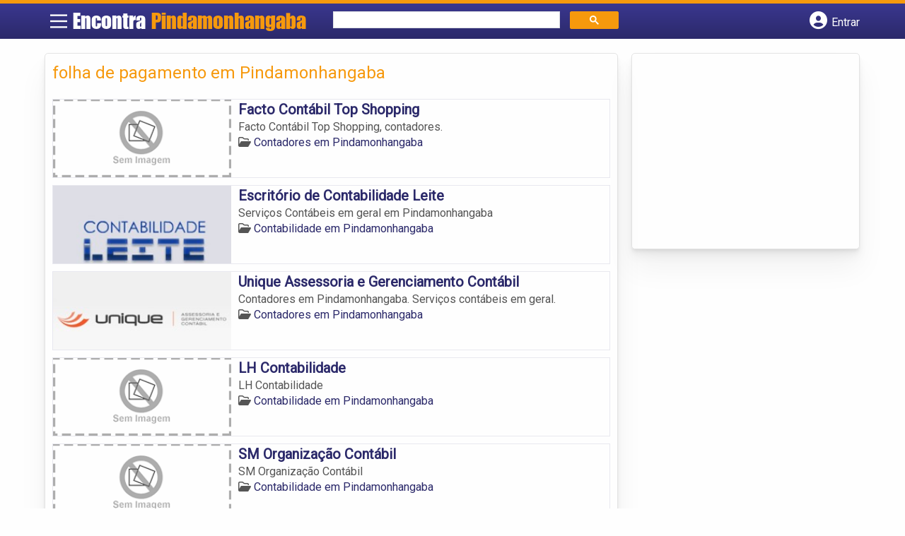

--- FILE ---
content_type: text/html; charset=UTF-8
request_url: https://www.encontrapindamonhangaba.com/tags/folha-de-pagamento-em-pindamonhangaba/
body_size: 10149
content:
<!DOCTYPE html>
<html class="no-js" lang="pt-BR">
<head itemscope itemtype="http://schema.org/WebSite">
	<meta charset="UTF-8">
	<!-- Always force latest IE rendering engine (even in intranet) & Chrome Frame -->
	<!--[if IE ]>
	<meta http-equiv="X-UA-Compatible" content="IE=edge,chrome=1">
	<![endif]-->
	<link rel="profile" href="https://gmpg.org/xfn/11" />
	        
        
        
                    <meta name="viewport" content="width=device-width, initial-scale=1">
            <meta name="theme-color" content="#3a378f" media="(prefers-color-scheme: light)">
            <meta name="theme-color" content="#124f5c" media="(prefers-color-scheme: dark)">
            <meta name="mobile-web-app-capable" content="yes">
            <meta name="apple-mobile-web-app-status-bar-style" content="black">
            <link rel="shortcut icon" type="image/png" href="https://www.encontrapindamonhangaba.com/favicon-sp.png" />
        
        
        <meta itemprop="name" content="EncontraPindamonhangaba.com" />
        <meta itemprop="url" content="https://www.encontrapindamonhangaba.com" />
        	<link rel="pingback" href="https://www.encontrapindamonhangaba.com/xmlrpc.php" />
			<script>
			var IMAGE_LOADING = 'https://www.encontrapindamonhangaba.com/wp-content/themes/guia/assets/images/lightbox-ico-loading.gif';
			var IMAGE_PREV   = 'https://www.encontrapindamonhangaba.com/wp-content/themes/guia/assets/images/lightbox-btn-prev.gif';
			var IMAGE_NEXT   = 'https://www.encontrapindamonhangaba.com/wp-content/themes/guia/assets/images/lightbox-btn-next.gif';
			var IMAGE_CLOSE  = 'https://www.encontrapindamonhangaba.com/wp-content/themes/guia/assets/images/lightbox-btn-close.gif';
			var IMAGE_BLANK  = 'https://www.encontrapindamonhangaba.com/wp-content/themes/guia/assets/images/lightbox-blank.gif';
		</script>
	<meta name='robots' content='index, follow, max-image-preview:large, max-snippet:-1, max-video-preview:-1' />
<script type="text/javascript">document.documentElement.className = document.documentElement.className.replace( /\bno-js\b/,'js' );</script>
	<!-- This site is optimized with the Yoast SEO plugin v26.5 - https://yoast.com/wordpress/plugins/seo/ -->
	<title>folha de pagamento em Pindamonhangaba - EncontraPindamonhangaba.com</title>
	<link rel="canonical" href="https://www.encontrapindamonhangaba.com/tags/folha-de-pagamento-em-pindamonhangaba/" />
	<meta property="og:locale" content="pt_BR" />
	<meta property="og:type" content="article" />
	<meta property="og:title" content="folha de pagamento em Pindamonhangaba - EncontraPindamonhangaba.com" />
	<meta property="og:url" content="https://www.encontrapindamonhangaba.com/tags/folha-de-pagamento-em-pindamonhangaba/" />
	<meta property="og:site_name" content="EncontraPindamonhangaba.com" />
	<meta name="twitter:card" content="summary_large_image" />
	<script type="application/ld+json" class="yoast-schema-graph">{"@context":"https://schema.org","@graph":[{"@type":"CollectionPage","@id":"https://www.encontrapindamonhangaba.com/tags/folha-de-pagamento-em-pindamonhangaba/","url":"https://www.encontrapindamonhangaba.com/tags/folha-de-pagamento-em-pindamonhangaba/","name":"folha de pagamento em Pindamonhangaba - EncontraPindamonhangaba.com","isPartOf":{"@id":"https://www.encontrapindamonhangaba.com/#website"},"inLanguage":"pt-BR"},{"@type":"WebSite","@id":"https://www.encontrapindamonhangaba.com/#website","url":"https://www.encontrapindamonhangaba.com/","name":"EncontraPindamonhangaba.com","description":"ENCONTRA PINDAMONHANGABA - O guia comercial de negócios e empresas, cultura e diversão na cidade de Pindamonhangaba. Feito 100% para você morador!","potentialAction":[{"@type":"SearchAction","target":{"@type":"EntryPoint","urlTemplate":"https://www.encontrapindamonhangaba.com/?s={search_term_string}"},"query-input":{"@type":"PropertyValueSpecification","valueRequired":true,"valueName":"search_term_string"}}],"inLanguage":"pt-BR"}]}</script>
	<!-- / Yoast SEO plugin. -->


<link rel='dns-prefetch' href='//cdnjs.cloudflare.com' />
<link rel="alternate" type="application/rss+xml" title="Feed para EncontraPindamonhangaba.com &raquo;" href="https://www.encontrapindamonhangaba.com/feed/" />
<link rel="alternate" type="application/rss+xml" title="Feed de comentários para EncontraPindamonhangaba.com &raquo;" href="https://www.encontrapindamonhangaba.com/comments/feed/" />
<link rel="alternate" type="application/rss+xml" title="Feed para EncontraPindamonhangaba.com &raquo; folha de pagamento em Pindamonhangaba TAGS de Empresas" href="https://www.encontrapindamonhangaba.com/tags/folha-de-pagamento-em-pindamonhangaba/feed/" />
<style id='wp-img-auto-sizes-contain-inline-css' type='text/css'>
img:is([sizes=auto i],[sizes^="auto," i]){contain-intrinsic-size:3000px 1500px}
/*# sourceURL=wp-img-auto-sizes-contain-inline-css */
</style>

<style id='wp-emoji-styles-inline-css' type='text/css'>

	img.wp-smiley, img.emoji {
		display: inline !important;
		border: none !important;
		box-shadow: none !important;
		height: 1em !important;
		width: 1em !important;
		margin: 0 0.07em !important;
		vertical-align: -0.1em !important;
		background: none !important;
		padding: 0 !important;
	}
/*# sourceURL=wp-emoji-styles-inline-css */
</style>
<link rel='stylesheet' id='wp-block-library-css' href='https://www.encontrapindamonhangaba.com/wp-includes/css/dist/block-library/style.min.css' type='text/css' media='all' />
<style id='global-styles-inline-css' type='text/css'>
:root{--wp--preset--aspect-ratio--square: 1;--wp--preset--aspect-ratio--4-3: 4/3;--wp--preset--aspect-ratio--3-4: 3/4;--wp--preset--aspect-ratio--3-2: 3/2;--wp--preset--aspect-ratio--2-3: 2/3;--wp--preset--aspect-ratio--16-9: 16/9;--wp--preset--aspect-ratio--9-16: 9/16;--wp--preset--color--black: #000000;--wp--preset--color--cyan-bluish-gray: #abb8c3;--wp--preset--color--white: #ffffff;--wp--preset--color--pale-pink: #f78da7;--wp--preset--color--vivid-red: #cf2e2e;--wp--preset--color--luminous-vivid-orange: #ff6900;--wp--preset--color--luminous-vivid-amber: #fcb900;--wp--preset--color--light-green-cyan: #7bdcb5;--wp--preset--color--vivid-green-cyan: #00d084;--wp--preset--color--pale-cyan-blue: #8ed1fc;--wp--preset--color--vivid-cyan-blue: #0693e3;--wp--preset--color--vivid-purple: #9b51e0;--wp--preset--gradient--vivid-cyan-blue-to-vivid-purple: linear-gradient(135deg,rgb(6,147,227) 0%,rgb(155,81,224) 100%);--wp--preset--gradient--light-green-cyan-to-vivid-green-cyan: linear-gradient(135deg,rgb(122,220,180) 0%,rgb(0,208,130) 100%);--wp--preset--gradient--luminous-vivid-amber-to-luminous-vivid-orange: linear-gradient(135deg,rgb(252,185,0) 0%,rgb(255,105,0) 100%);--wp--preset--gradient--luminous-vivid-orange-to-vivid-red: linear-gradient(135deg,rgb(255,105,0) 0%,rgb(207,46,46) 100%);--wp--preset--gradient--very-light-gray-to-cyan-bluish-gray: linear-gradient(135deg,rgb(238,238,238) 0%,rgb(169,184,195) 100%);--wp--preset--gradient--cool-to-warm-spectrum: linear-gradient(135deg,rgb(74,234,220) 0%,rgb(151,120,209) 20%,rgb(207,42,186) 40%,rgb(238,44,130) 60%,rgb(251,105,98) 80%,rgb(254,248,76) 100%);--wp--preset--gradient--blush-light-purple: linear-gradient(135deg,rgb(255,206,236) 0%,rgb(152,150,240) 100%);--wp--preset--gradient--blush-bordeaux: linear-gradient(135deg,rgb(254,205,165) 0%,rgb(254,45,45) 50%,rgb(107,0,62) 100%);--wp--preset--gradient--luminous-dusk: linear-gradient(135deg,rgb(255,203,112) 0%,rgb(199,81,192) 50%,rgb(65,88,208) 100%);--wp--preset--gradient--pale-ocean: linear-gradient(135deg,rgb(255,245,203) 0%,rgb(182,227,212) 50%,rgb(51,167,181) 100%);--wp--preset--gradient--electric-grass: linear-gradient(135deg,rgb(202,248,128) 0%,rgb(113,206,126) 100%);--wp--preset--gradient--midnight: linear-gradient(135deg,rgb(2,3,129) 0%,rgb(40,116,252) 100%);--wp--preset--font-size--small: 13px;--wp--preset--font-size--medium: 20px;--wp--preset--font-size--large: 36px;--wp--preset--font-size--x-large: 42px;--wp--preset--spacing--20: 0.44rem;--wp--preset--spacing--30: 0.67rem;--wp--preset--spacing--40: 1rem;--wp--preset--spacing--50: 1.5rem;--wp--preset--spacing--60: 2.25rem;--wp--preset--spacing--70: 3.38rem;--wp--preset--spacing--80: 5.06rem;--wp--preset--shadow--natural: 6px 6px 9px rgba(0, 0, 0, 0.2);--wp--preset--shadow--deep: 12px 12px 50px rgba(0, 0, 0, 0.4);--wp--preset--shadow--sharp: 6px 6px 0px rgba(0, 0, 0, 0.2);--wp--preset--shadow--outlined: 6px 6px 0px -3px rgb(255, 255, 255), 6px 6px rgb(0, 0, 0);--wp--preset--shadow--crisp: 6px 6px 0px rgb(0, 0, 0);}:where(.is-layout-flex){gap: 0.5em;}:where(.is-layout-grid){gap: 0.5em;}body .is-layout-flex{display: flex;}.is-layout-flex{flex-wrap: wrap;align-items: center;}.is-layout-flex > :is(*, div){margin: 0;}body .is-layout-grid{display: grid;}.is-layout-grid > :is(*, div){margin: 0;}:where(.wp-block-columns.is-layout-flex){gap: 2em;}:where(.wp-block-columns.is-layout-grid){gap: 2em;}:where(.wp-block-post-template.is-layout-flex){gap: 1.25em;}:where(.wp-block-post-template.is-layout-grid){gap: 1.25em;}.has-black-color{color: var(--wp--preset--color--black) !important;}.has-cyan-bluish-gray-color{color: var(--wp--preset--color--cyan-bluish-gray) !important;}.has-white-color{color: var(--wp--preset--color--white) !important;}.has-pale-pink-color{color: var(--wp--preset--color--pale-pink) !important;}.has-vivid-red-color{color: var(--wp--preset--color--vivid-red) !important;}.has-luminous-vivid-orange-color{color: var(--wp--preset--color--luminous-vivid-orange) !important;}.has-luminous-vivid-amber-color{color: var(--wp--preset--color--luminous-vivid-amber) !important;}.has-light-green-cyan-color{color: var(--wp--preset--color--light-green-cyan) !important;}.has-vivid-green-cyan-color{color: var(--wp--preset--color--vivid-green-cyan) !important;}.has-pale-cyan-blue-color{color: var(--wp--preset--color--pale-cyan-blue) !important;}.has-vivid-cyan-blue-color{color: var(--wp--preset--color--vivid-cyan-blue) !important;}.has-vivid-purple-color{color: var(--wp--preset--color--vivid-purple) !important;}.has-black-background-color{background-color: var(--wp--preset--color--black) !important;}.has-cyan-bluish-gray-background-color{background-color: var(--wp--preset--color--cyan-bluish-gray) !important;}.has-white-background-color{background-color: var(--wp--preset--color--white) !important;}.has-pale-pink-background-color{background-color: var(--wp--preset--color--pale-pink) !important;}.has-vivid-red-background-color{background-color: var(--wp--preset--color--vivid-red) !important;}.has-luminous-vivid-orange-background-color{background-color: var(--wp--preset--color--luminous-vivid-orange) !important;}.has-luminous-vivid-amber-background-color{background-color: var(--wp--preset--color--luminous-vivid-amber) !important;}.has-light-green-cyan-background-color{background-color: var(--wp--preset--color--light-green-cyan) !important;}.has-vivid-green-cyan-background-color{background-color: var(--wp--preset--color--vivid-green-cyan) !important;}.has-pale-cyan-blue-background-color{background-color: var(--wp--preset--color--pale-cyan-blue) !important;}.has-vivid-cyan-blue-background-color{background-color: var(--wp--preset--color--vivid-cyan-blue) !important;}.has-vivid-purple-background-color{background-color: var(--wp--preset--color--vivid-purple) !important;}.has-black-border-color{border-color: var(--wp--preset--color--black) !important;}.has-cyan-bluish-gray-border-color{border-color: var(--wp--preset--color--cyan-bluish-gray) !important;}.has-white-border-color{border-color: var(--wp--preset--color--white) !important;}.has-pale-pink-border-color{border-color: var(--wp--preset--color--pale-pink) !important;}.has-vivid-red-border-color{border-color: var(--wp--preset--color--vivid-red) !important;}.has-luminous-vivid-orange-border-color{border-color: var(--wp--preset--color--luminous-vivid-orange) !important;}.has-luminous-vivid-amber-border-color{border-color: var(--wp--preset--color--luminous-vivid-amber) !important;}.has-light-green-cyan-border-color{border-color: var(--wp--preset--color--light-green-cyan) !important;}.has-vivid-green-cyan-border-color{border-color: var(--wp--preset--color--vivid-green-cyan) !important;}.has-pale-cyan-blue-border-color{border-color: var(--wp--preset--color--pale-cyan-blue) !important;}.has-vivid-cyan-blue-border-color{border-color: var(--wp--preset--color--vivid-cyan-blue) !important;}.has-vivid-purple-border-color{border-color: var(--wp--preset--color--vivid-purple) !important;}.has-vivid-cyan-blue-to-vivid-purple-gradient-background{background: var(--wp--preset--gradient--vivid-cyan-blue-to-vivid-purple) !important;}.has-light-green-cyan-to-vivid-green-cyan-gradient-background{background: var(--wp--preset--gradient--light-green-cyan-to-vivid-green-cyan) !important;}.has-luminous-vivid-amber-to-luminous-vivid-orange-gradient-background{background: var(--wp--preset--gradient--luminous-vivid-amber-to-luminous-vivid-orange) !important;}.has-luminous-vivid-orange-to-vivid-red-gradient-background{background: var(--wp--preset--gradient--luminous-vivid-orange-to-vivid-red) !important;}.has-very-light-gray-to-cyan-bluish-gray-gradient-background{background: var(--wp--preset--gradient--very-light-gray-to-cyan-bluish-gray) !important;}.has-cool-to-warm-spectrum-gradient-background{background: var(--wp--preset--gradient--cool-to-warm-spectrum) !important;}.has-blush-light-purple-gradient-background{background: var(--wp--preset--gradient--blush-light-purple) !important;}.has-blush-bordeaux-gradient-background{background: var(--wp--preset--gradient--blush-bordeaux) !important;}.has-luminous-dusk-gradient-background{background: var(--wp--preset--gradient--luminous-dusk) !important;}.has-pale-ocean-gradient-background{background: var(--wp--preset--gradient--pale-ocean) !important;}.has-electric-grass-gradient-background{background: var(--wp--preset--gradient--electric-grass) !important;}.has-midnight-gradient-background{background: var(--wp--preset--gradient--midnight) !important;}.has-small-font-size{font-size: var(--wp--preset--font-size--small) !important;}.has-medium-font-size{font-size: var(--wp--preset--font-size--medium) !important;}.has-large-font-size{font-size: var(--wp--preset--font-size--large) !important;}.has-x-large-font-size{font-size: var(--wp--preset--font-size--x-large) !important;}
/*# sourceURL=global-styles-inline-css */
</style>

<style id='classic-theme-styles-inline-css' type='text/css'>
/*! This file is auto-generated */
.wp-block-button__link{color:#fff;background-color:#32373c;border-radius:9999px;box-shadow:none;text-decoration:none;padding:calc(.667em + 2px) calc(1.333em + 2px);font-size:1.125em}.wp-block-file__button{background:#32373c;color:#fff;text-decoration:none}
/*# sourceURL=/wp-includes/css/classic-themes.min.css */
</style>
<link rel='stylesheet' id='default-style-css' href='https://www.encontrapindamonhangaba.com/wp-content/themes/guia/dflt.css' type='text/css' media='all' />
<link rel='stylesheet' id='carousel-style-css' href='https://www.encontrapindamonhangaba.com/wp-content/themes/guia/assets/css/owl.carousel.css' type='text/css' media='all' />
<link rel='stylesheet' id='jquery-flexslider-css-css' href='https://www.encontrapindamonhangaba.com/wp-content/themes/guia/assets/css/flexslider.css' type='text/css' media='all' />
<link rel='stylesheet' id='jquery-lightbox-css-css' href='https://www.encontrapindamonhangaba.com/wp-content/themes/guia/assets/css/jquery.lightbox.css' type='text/css' media='all' />
<link rel='stylesheet' id='newsletter-css' href='https://www.encontrapindamonhangaba.com/wp-content/plugins/newsletter/style.css' type='text/css' media='all' />
<link rel='stylesheet' id='schema-stylesheet-css' href='https://www.encontrapindamonhangaba.com/wp-content/themes/guia/style.css' type='text/css' media='all' />
<style id='schema-stylesheet-inline-css' type='text/css'>

    .copyrights { background-color: #ffa500; }
/*# sourceURL=schema-stylesheet-inline-css */
</style>
<link rel='stylesheet' id='fontawesome-css' href='https://cdnjs.cloudflare.com/ajax/libs/font-awesome/6.4.2/css/all.min.css' type='text/css' media='all' />
<link rel='stylesheet' id='cstm-style-css' href='https://www.encontrapindamonhangaba.com/wp-content/themes/guia/cstm.css' type='text/css' media='all' />
<script type="text/javascript" src="https://www.encontrapindamonhangaba.com/wp-includes/js/jquery/jquery.min.js" id="jquery-core-js"></script>
<script type="text/javascript" src="https://www.encontrapindamonhangaba.com/wp-includes/js/jquery/jquery-migrate.min.js" id="jquery-migrate-js"></script>
<script type="text/javascript" id="customscript-js-extra">
/* <![CDATA[ */
var mts_customscript = {"responsive":"1","nav_menu":"both"};
//# sourceURL=customscript-js-extra
/* ]]> */
</script>
<script type="text/javascript" async="async" src="https://www.encontrapindamonhangaba.com/wp-content/themes/guia/assets/js/customscript.js" id="customscript-js"></script>
<link rel="https://api.w.org/" href="https://www.encontrapindamonhangaba.com/wp-json/" /><link rel="EditURI" type="application/rsd+xml" title="RSD" href="https://www.encontrapindamonhangaba.com/xmlrpc.php?rsd" />

<script>document.cookie = 'quads_browser_width='+screen.width;</script><script async src="https://pagead2.googlesyndication.com/pagead/js/adsbygoogle.js?client=ca-pub-5823210502176162"
     crossorigin="anonymous"></script><script type="text/javascript">
function set_selected_city(city)
{
	document.multicity_dl_frm_name.submit();
}
</script>
</head>
<body data-rsssl=1 id="blog" class="archive tax-tags term-folha-de-pagamento-em-pindamonhangaba term-3717 wp-theme-guia main front-end" itemscope itemtype="http://schema.org/WebPage">       
	<div class="main-container">
		
		<header id="cabecalho" class="main-header nav navbar-default" role="banner" itemscope itemtype="http://schema.org/WPHeader">
			<div class="clear" id="catcher"></div>
			<div class="container">
				<div class="row">
					<div id="header" class="sticky-navigation">
						<div class="links-menu-mobile">
							<button id="pull" class="menu toggle-mobile-menu" aria-label="Main Menu">
								<svg width="40" height="40" viewBox="0 0 100 100">
								<path class="line line1" d="M 20,29.000046 H 80.000231 C 80.000231,29.000046 94.498839,28.817352 94.532987,66.711331 94.543142,77.980673 90.966081,81.670246 85.259173,81.668997 79.552261,81.667751 75.000211,74.999942 75.000211,74.999942 L 25.000021,25.000058" />
								<path class="line line2" d="M 20,50 H 80" />
								<path class="line line3" d="M 20,70.999954 H 80.000231 C 80.000231,70.999954 94.498839,71.182648 94.532987,33.288669 94.543142,22.019327 90.966081,18.329754 85.259173,18.331003 79.552261,18.332249 75.000211,25.000058 75.000211,25.000058 L 25.000021,74.999942" />
								</svg>
							</button>
						</div>
						<div class="logo-wrap">
														<a id="logo" class="text-logo" href="https://www.encontrapindamonhangaba.com">Encontra <span>Pindamonhangaba</span></a>
													</div>
						

<div class="searchform">

<script async src='https://cse.google.com/cse.js?cx=6d06197db808f3cc3'></script>
<div class="gcse-searchbox-only"></div>

</div>


  
															<button type="button" id="logar" aria-label="Botão Login" onclick="nextElementSibling.classList.toggle('abre');firstChild.classList.toggle('colore');"><span class="fa-solid fa-circle-user"></span> <span class="so_desktop">Entrar</span></button>
								<div id="header_logar" class="">
									<div class="widget">

		<ul class="member_link menu-header">
								<li class="first_li"><a href="https://www.encontrapindamonhangaba.com/?pag=registro"><i class="fa fa-building"></i> Cadastrar empresa</a></li>
					<li id="logue"><a href="https://www.encontrapindamonhangaba.com/?pag=loggar" rel="nofollow"><i class="fa fa-sign-in"></i> Fazer login</a></li>
					<li id="cadastre"><a href="https://www.encontrapindamonhangaba.com/?pag=registro" rel="nofollow"><i class="fa fa-user-plus"></i> Criar conta</a></li> 					</ul>

	</div>								</div>
							   
						  
					</div>
				</div>
			</div>
			<!-- Fim do container -->
		</header>
		<div id="secondary-navigation" class="secondary-navigation container" role="navigation" itemscope itemtype="http://schema.org/SiteNavigationElement">
							<nav id="menu-desktop" class="navigation clearfix mobile-menu-wrapper">
										<ul id="menu-novo-menu-desktop" class="menu clearfix"><li id="menu-item-6673" class="menu-item menu-item-type-custom menu-item-object-custom menu-item-6673"><a href="/"><i class="fa fa-home"></i> Home</a></li>
<li id="menu-item-6674" class="menu-item menu-item-type-custom menu-item-object-custom menu-item-6674"><a href="/anuncie"><i class="fa fa-trophy"></i> Anuncie</a></li>
</ul><div class="widget">

		<ul class="member_link menu-header">
								<li class="first_li"><a href="https://www.encontrapindamonhangaba.com/?pag=registro"><i class="fa fa-building"></i> Cadastrar empresa</a></li>
					<li id="logue"><a href="https://www.encontrapindamonhangaba.com/?pag=loggar" rel="nofollow"><i class="fa fa-sign-in"></i> Fazer login</a></li>
					<li id="cadastre"><a href="https://www.encontrapindamonhangaba.com/?pag=registro" rel="nofollow"><i class="fa fa-user-plus"></i> Criar conta</a></li> 					</ul>

	</div>									</nav>
				<nav class="navigation mobile-only clearfix mobile-menu-wrapper">
					<ul>
						<li><a href="https://www.encontrapindamonhangaba.com"><span class="fa fa-home"></span> Início</a></li>
					</ul>
					<ul id="menu-menu-mobile" class="menu clearfix"><li id="menu-item-6671" class="menu-item menu-item-type-taxonomy menu-item-object-category menu-item-6671"><a href="https://www.encontrapindamonhangaba.com/noticias/"><i class="fa fa-newspaper"></i> Notícias</a></li>
<li id="menu-item-6672" class="menu-item menu-item-type-custom menu-item-object-custom menu-item-6672"><a href="/anuncie"><i class="fa fa-trophy"></i> Anuncie</a></li>
</ul><div class="widget">

		<ul class="member_link menu-header">
								<li class="first_li"><a href="https://www.encontrapindamonhangaba.com/?pag=registro"><i class="fa fa-building"></i> Cadastrar empresa</a></li>
					<li id="logue"><a href="https://www.encontrapindamonhangaba.com/?pag=loggar" rel="nofollow"><i class="fa fa-sign-in"></i> Fazer login</a></li>
					<li id="cadastre"><a href="https://www.encontrapindamonhangaba.com/?pag=registro" rel="nofollow"><i class="fa fa-user-plus"></i> Criar conta</a></li> 					</ul>

	</div>				</nav>
					</div>
		
		
		<div class="container">
			<div class="row">
				<!--  CONTAINER START -->
				<div class="col categorias">
					<!--  CONTENT AREA START -->

					
					<div class="content-title">
																		<h1 class="nomeempresa">folha de pagamento em Pindamonhangaba</h1> </div>
					
																	<div align="left">
								<script src="https://www.google.com/adsense/search/ads.js" type="text/javascript"></script>
								<script type="text/javascript" charset="utf-8">
									var pageOptions = {
										'pubId': 'pub-5823210502176162',
										'query': document.getElementsByTagName("h1")[0].innerHTML,
										'hl': 'pt',
										'channel': '9728792169'
									};

									var adblock1 = {
										'container': 'miolo-topo-ads',
										'number': '1',
										'width': '100%',
										'lines': '3',
										'fontFamily': 'arial',
										'fontSizeTitle': '14px',
										'fontSizeDescription': '13px',
										'colorTitleLink': '#FF6600',
										'colorText': '#000000',
										'colorDomainLink': '#0000FF',
										'colorBackground': '#F2FCFF',
										'colorBorder': '#DFF8FF'
									};

									var adblock2 = {
										'container': 'miolo-rodape-ads',
										'number': '3',
										'width': '100%',
										'lines': '3',
										'fontFamily': 'arial',
										'fontSizeTitle': '14px',
										'fontSizeDescription': '13px',
										'colorTitleLink': '#0033CC',
										'colorText': '#000000',
										'colorDomainLink': '#0000FF',
										'colorBackground': '#FFFFFF',
										'colorBorder': '#FFFFFF'
									};

									new google.ads.search.Ads(pageOptions, adblock1, adblock2);
								</script>


								<div id="miolo-topo-ads"></div>
							</div>
						<ul id="itens1"></ul>																	
<div id="loop" class="list clear">
                <div align="left" class="ad_busca">
                <script src="https://www.google.com/adsense/search/ads.js" type="text/javascript"></script>
                <script type="text/javascript" charset="utf-8">
                    var pageOptions = {
                        'pubId': 'pub-5823210502176162',
                        'query': document.getElementsByTagName("h1")[0].innerHTML,
                        'hl': 'pt',
                        'channel': '9728792169'
                    };

                    var adblock1 = {
                        'container': 'miolo-topo-ads',
                        'number': '1',
                        'width': '100%',
                        'lines': '3',
                        'fontFamily': 'arial',
                        'fontSizeTitle': '14px',
                        'fontSizeDescription': '13px',
                        'colorTitleLink': '#FF6600',
                        'colorText': '#000000',
                        'colorDomainLink': '#0000FF',
                        'colorBackground': '#F2FCFF',
                        'colorBorder': '#DFF8FF'
                    };

                    var adblock2 = {
                        'container': 'miolo-rodape-ads',
                        'number': '3',
                        'width': '100%',
                        'lines': '3',
                        'fontFamily': 'arial',
                        'fontSizeTitle': '14px',
                        'fontSizeDescription': '13px',
                        'colorTitleLink': '#0033CC',
                        'colorText': '#000000',
                        'colorDomainLink': '#0000FF',
                        'colorBackground': '#FFFFFF',
                        'colorBorder': '#FFFFFF'
                    };

                    new google.ads.search.Ads(pageOptions, adblock1, adblock2);
                </script>
                <div id="miolo-topo-ads"></div>
            </div> 
        <div class="post post-6362 empresas type-empresas status-publish hentry categorias-contadores tags-contabilidade-em-pindamonhangaba tags-contadores-em-pindamonhangaba tags-escrituracao-contabil-em-pindamonhangaba tags-financas-em-pindamonhangaba tags-folha-de-pagamento-em-pindamonhangaba tags-imposto-de-renda-em-pindamonhangaba tags-lancamentos-contabeis-em-pindamonhangaba tags-rescisoes-contratuais-em-pindamonhangaba" id="post_6362"> 
        <!--  Post Content Condition for Post Format-->
        
        <div class="post-content">
                                        <a class="post_img" href="https://www.encontrapindamonhangaba.com/empresas/facto-contabil-top-shopping/"><img src="https://www.encontrapindamonhangaba.com/wp-content/themes/guia/assets/images/sem-imagem.png" id="sem_img" /></a>
                            <!--  Post Title Condition for Post Format-->
            

                       
            <div class="post_content">
				<h2 ><a href="https://www.encontrapindamonhangaba.com/empresas/facto-contabil-top-shopping/"><strong>
                Facto Contábil Top Shopping                </strong></a></h2>
			   <div class="post-meta listing_meta">
                                            </div>
				<p>Facto Contábil Top Shopping, contadores.</p>
                <span class='post-category'><i class='fa-regular fa-folder-open' ></i> <a href=https://www.encontrapindamonhangaba.com/categorias/contadores/>Contadores em Pindamonhangaba</a></span>&nbsp;            </div>
			
                    </div>
        <!--  Post Content Condition for Post Format-->
        
            </div>
        <div class="post post-5662 empresas type-empresas status-publish hentry categorias-contabilidade tags-contabilidade-em-pindamonhangaba tags-contadores-em-pindamonhangaba tags-escrituracao-contabil-em-pindamonhangaba tags-financas-em-pindamonhangaba tags-folha-de-pagamento-em-pindamonhangaba tags-imposto-de-renda-em-pindamonhangaba tags-lancamentos-contabeis-em-pindamonhangaba tags-rescisoes-contratuais-em-pindamonhangaba" id="post_5662"> 
        <!--  Post Content Condition for Post Format-->
        
        <div class="post-content">
                                        <a class="post_img" href="https://www.encontrapindamonhangaba.com/empresas/escritorio-de-contabilidade-leite/"><img  src="https://www.encontrapindamonhangaba.com/wp-content/uploads/2015/10/contabilidade_leite-1445257873-240x105.jpg" alt="" title="contabilidade_leite-1445257873"  /> </a>
                            <!--  Post Title Condition for Post Format-->
            

                       
            <div class="post_content">
				<h2 ><a href="https://www.encontrapindamonhangaba.com/empresas/escritorio-de-contabilidade-leite/"><strong>
                Escritório de Contabilidade Leite                </strong></a></h2>
			   <div class="post-meta listing_meta">
                                            </div>
				<p> Serviços Contábeis em geral em Pindamonhangaba</p>
                <span class='post-category'><i class='fa-regular fa-folder-open' ></i> <a href=https://www.encontrapindamonhangaba.com/categorias/contabilidade/>Contabilidade em Pindamonhangaba</a></span>&nbsp;            </div>
			
                    </div>
        <!--  Post Content Condition for Post Format-->
        
            </div>
        <div class="hr clearfix"></div>
        <div class="post post-5359 empresas type-empresas status-publish hentry categorias-contadores tags-contabilidade-em-pindamonhangaba tags-contadores-em-pindamonhangaba tags-escrituracao-contabil-em-pindamonhangaba tags-financas-em-pindamonhangaba tags-folha-de-pagamento-em-pindamonhangaba tags-imposto-de-renda-em-pindamonhangaba tags-lancamentos-contabeis-em-pindamonhangaba tags-rescisoes-contratuais-em-pindamonhangaba" id="post_5359"> 
        <!--  Post Content Condition for Post Format-->
        
        <div class="post-content">
                                        <a class="post_img" href="https://www.encontrapindamonhangaba.com/empresas/unique-assessoria-e-gerenciamento-contabil/"><img  src="https://www.encontrapindamonhangaba.com/wp-content/uploads/2015/10/unique-1445021404-240x105.jpg" alt="" title="unique-1445021404"  /> </a>
                            <!--  Post Title Condition for Post Format-->
            

                       
            <div class="post_content">
				<h2 ><a href="https://www.encontrapindamonhangaba.com/empresas/unique-assessoria-e-gerenciamento-contabil/"><strong>
                Unique Assessoria e Gerenciamento Contábil                </strong></a></h2>
			   <div class="post-meta listing_meta">
                                            </div>
				<p> Contadores em Pindamonhangaba. Serviços contábeis em geral.</p>
                <span class='post-category'><i class='fa-regular fa-folder-open' ></i> <a href=https://www.encontrapindamonhangaba.com/categorias/contadores/>Contadores em Pindamonhangaba</a></span>&nbsp;            </div>
			
                    </div>
        <!--  Post Content Condition for Post Format-->
        
            </div>
        <div class="post post-3106 empresas type-empresas status-publish hentry categorias-contabilidade tags-contabilidade-em-pindamonhangaba tags-contadores-em-pindamonhangaba tags-escrituracao-contabil-em-pindamonhangaba tags-financas-em-pindamonhangaba tags-folha-de-pagamento-em-pindamonhangaba tags-imposto-de-renda-em-pindamonhangaba tags-lancamentos-contabeis-em-pindamonhangaba tags-rescisoes-contratuais-em-pindamonhangaba" id="post_3106"> 
        <!--  Post Content Condition for Post Format-->
        
        <div class="post-content">
                                        <a class="post_img" href="https://www.encontrapindamonhangaba.com/empresas/lh-contabilidade/"><img src="https://www.encontrapindamonhangaba.com/wp-content/themes/guia/assets/images/sem-imagem.png" id="sem_img" /></a>
                            <!--  Post Title Condition for Post Format-->
            

                       
            <div class="post_content">
				<h2 ><a href="https://www.encontrapindamonhangaba.com/empresas/lh-contabilidade/"><strong>
                LH Contabilidade                </strong></a></h2>
			   <div class="post-meta listing_meta">
                                            </div>
				<p>LH Contabilidade</p>
                <span class='post-category'><i class='fa-regular fa-folder-open' ></i> <a href=https://www.encontrapindamonhangaba.com/categorias/contabilidade/>Contabilidade em Pindamonhangaba</a></span>&nbsp;            </div>
			
                    </div>
        <!--  Post Content Condition for Post Format-->
        
            </div>
        <div class="hr clearfix"></div>
        <div class="post post-3105 empresas type-empresas status-publish hentry categorias-contabilidade tags-contabilidade-em-pindamonhangaba tags-contadores-em-pindamonhangaba tags-escrituracao-contabil-em-pindamonhangaba tags-financas-em-pindamonhangaba tags-folha-de-pagamento-em-pindamonhangaba tags-imposto-de-renda-em-pindamonhangaba tags-lancamentos-contabeis-em-pindamonhangaba tags-rescisoes-contratuais-em-pindamonhangaba" id="post_3105"> 
        <!--  Post Content Condition for Post Format-->
        
        <div class="post-content">
                                        <a class="post_img" href="https://www.encontrapindamonhangaba.com/empresas/sm-organizacao-contabil/"><img src="https://www.encontrapindamonhangaba.com/wp-content/themes/guia/assets/images/sem-imagem.png" id="sem_img" /></a>
                            <!--  Post Title Condition for Post Format-->
            

                       
            <div class="post_content">
				<h2 ><a href="https://www.encontrapindamonhangaba.com/empresas/sm-organizacao-contabil/"><strong>
                SM Organização Contábil                </strong></a></h2>
			   <div class="post-meta listing_meta">
                                            </div>
				<p>SM Organização Contábil</p>
                <span class='post-category'><i class='fa-regular fa-folder-open' ></i> <a href=https://www.encontrapindamonhangaba.com/categorias/contabilidade/>Contabilidade em Pindamonhangaba</a></span>&nbsp;            </div>
			
                    </div>
        <!--  Post Content Condition for Post Format-->
        
            </div>
        <div class="post post-3104 empresas type-empresas status-publish hentry categorias-contabilidade tags-contabilidade-em-pindamonhangaba tags-contadores-em-pindamonhangaba tags-escrituracao-contabil-em-pindamonhangaba tags-financas-em-pindamonhangaba tags-folha-de-pagamento-em-pindamonhangaba tags-imposto-de-renda-em-pindamonhangaba tags-lancamentos-contabeis-em-pindamonhangaba tags-rescisoes-contratuais-em-pindamonhangaba" id="post_3104"> 
        <!--  Post Content Condition for Post Format-->
        
        <div class="post-content">
                                        <a class="post_img" href="https://www.encontrapindamonhangaba.com/empresas/escritorio-uniao-assessoria-contabil/"><img src="https://www.encontrapindamonhangaba.com/wp-content/themes/guia/assets/images/sem-imagem.png" id="sem_img" /></a>
                            <!--  Post Title Condition for Post Format-->
            

                       
            <div class="post_content">
				<h2 ><a href="https://www.encontrapindamonhangaba.com/empresas/escritorio-uniao-assessoria-contabil/"><strong>
                Escritório União Assessoria Contábil                </strong></a></h2>
			   <div class="post-meta listing_meta">
                                            </div>
				<p>Escritório União Assessoria Contábil</p>
                <span class='post-category'><i class='fa-regular fa-folder-open' ></i> <a href=https://www.encontrapindamonhangaba.com/categorias/contabilidade/>Contabilidade em Pindamonhangaba</a></span>&nbsp;            </div>
			
                    </div>
        <!--  Post Content Condition for Post Format-->
        
            </div>
        <div class="hr clearfix"></div>
        <div class="post post-2749 empresas type-empresas status-publish hentry categorias-contadores tags-contabilidade-em-pindamonhangaba tags-contadores-em-pindamonhangaba tags-escrituracao-contabil-em-pindamonhangaba tags-financas-em-pindamonhangaba tags-folha-de-pagamento-em-pindamonhangaba tags-imposto-de-renda-em-pindamonhangaba tags-lancamentos-contabeis-em-pindamonhangaba tags-rescisoes-contratuais-em-pindamonhangaba" id="post_2749"> 
        <!--  Post Content Condition for Post Format-->
        
        <div class="post-content">
                                        <a class="post_img" href="https://www.encontrapindamonhangaba.com/empresas/atualidade-escritorio-contabil/"><img src="https://www.encontrapindamonhangaba.com/wp-content/themes/guia/assets/images/sem-imagem.png" id="sem_img" /></a>
                            <!--  Post Title Condition for Post Format-->
            

                       
            <div class="post_content">
				<h2 ><a href="https://www.encontrapindamonhangaba.com/empresas/atualidade-escritorio-contabil/"><strong>
                Atualidade Escritório Contábil                </strong></a></h2>
			   <div class="post-meta listing_meta">
                                            </div>
				<p>Atualidade Escritório Contábil</p>
                <span class='post-category'><i class='fa-regular fa-folder-open' ></i> <a href=https://www.encontrapindamonhangaba.com/categorias/contadores/>Contadores em Pindamonhangaba</a></span>&nbsp;            </div>
			
                    </div>
        <!--  Post Content Condition for Post Format-->
        
            </div>
        <div class="post post-2748 empresas type-empresas status-publish hentry categorias-contadores tags-contabilidade-em-pindamonhangaba tags-contadores-em-pindamonhangaba tags-escrituracao-contabil-em-pindamonhangaba tags-financas-em-pindamonhangaba tags-folha-de-pagamento-em-pindamonhangaba tags-imposto-de-renda-em-pindamonhangaba tags-lancamentos-contabeis-em-pindamonhangaba tags-rescisoes-contratuais-em-pindamonhangaba" id="post_2748"> 
        <!--  Post Content Condition for Post Format-->
        
        <div class="post-content">
                                        <a class="post_img" href="https://www.encontrapindamonhangaba.com/empresas/ana-maria-r-moura/"><img src="https://www.encontrapindamonhangaba.com/wp-content/themes/guia/assets/images/sem-imagem.png" id="sem_img" /></a>
                            <!--  Post Title Condition for Post Format-->
            

                       
            <div class="post_content">
				<h2 ><a href="https://www.encontrapindamonhangaba.com/empresas/ana-maria-r-moura/"><strong>
                Ana Maria R Moura                </strong></a></h2>
			   <div class="post-meta listing_meta">
                                            </div>
				<p>Ana Maria R Moura</p>
                <span class='post-category'><i class='fa-regular fa-folder-open' ></i> <a href=https://www.encontrapindamonhangaba.com/categorias/contadores/>Contadores em Pindamonhangaba</a></span>&nbsp;            </div>
			
                    </div>
        <!--  Post Content Condition for Post Format-->
        
            </div>
        <div class="hr clearfix"></div>
        <div class="post post-2746 empresas type-empresas status-publish hentry categorias-contadores tags-contabilidade-em-pindamonhangaba tags-contadores-em-pindamonhangaba tags-escrituracao-contabil-em-pindamonhangaba tags-financas-em-pindamonhangaba tags-folha-de-pagamento-em-pindamonhangaba tags-imposto-de-renda-em-pindamonhangaba tags-lancamentos-contabeis-em-pindamonhangaba tags-rescisoes-contratuais-em-pindamonhangaba" id="post_2746"> 
        <!--  Post Content Condition for Post Format-->
        
        <div class="post-content">
                                        <a class="post_img" href="https://www.encontrapindamonhangaba.com/empresas/center-contabil-ouro-verde/"><img src="https://www.encontrapindamonhangaba.com/wp-content/themes/guia/assets/images/sem-imagem.png" id="sem_img" /></a>
                            <!--  Post Title Condition for Post Format-->
            

                       
            <div class="post_content">
				<h2 ><a href="https://www.encontrapindamonhangaba.com/empresas/center-contabil-ouro-verde/"><strong>
                Center Contábil Ouro Verde                </strong></a></h2>
			   <div class="post-meta listing_meta">
                                            </div>
				<p>Center Contábil Ouro Verde</p>
                <span class='post-category'><i class='fa-regular fa-folder-open' ></i> <a href=https://www.encontrapindamonhangaba.com/categorias/contadores/>Contadores em Pindamonhangaba</a></span>&nbsp;            </div>
			
                    </div>
        <!--  Post Content Condition for Post Format-->
        
            </div>
            <div class="pagination"> 
        <!-- ADD Custom Numbered Pagination code. -->
            </div>
    </div>
												<div id="miolo-rodape-ads"></div>
						<div id="textos-categoria">
							</div>
						<br />
					
					<!--  CONTENT AREA END -->
				</div>
				<!--  CONTAINER END -->
				<aside id="sidebar" class="sidebar col ebr-sidebar-blog-categoria" role="complementary" itemscope itemtype="http://schema.org/WPSideBar">
<div id="categoria_sidebar" class="sidebar right right_col">						
		   <div class="widget advt_widget">
								<!-- GeoPlaces - banner DIR - 300x250, criado JAN/13 -->
<ins class="adsbygoogle"
     style="display:inline-block;width:300px;height:250px"
     data-ad-client="ca-pub-5823210502176162"
     data-ad-slot="2769479760"></ins>
<script>
(adsbygoogle = window.adsbygoogle || []).push({});
</script> 
				
			</div>        
		</div></aside>


			</div>
		</div>
 
	</div><!--#page-->
	<footer id="site-footer" role="contentinfo" itemscope itemtype="http://schema.org/WPFooter">
                    <div class="footer-widgets first-footer-widgets widgets-num-3">
                <div class="container">
                    <div class="row">
                                                    <div class="f-widget f-widget-1">
                                <div id="text-5" class="widget widget_text"><h3 class="widget-title">Encontra <span>Pindamonhangaba</span></h3>			<div class="textwidget"><p><span style="font-weight: 400;">O melhor de Pindamonhangaba num só lugar! Dicas, onde ir, o que fazer, as melhores empresas, locais, serviços e muito mais no guia Encontra Pindamonhangaba.</span></p>
</div>
		</div><div id="social-profile-icons-3" class="widget social-profile-icons"><div class="social-profile-icons"><ul class=""><li class="social-facebook"><a title="Facebook" href="https://www.facebook.com/pindamonhangabasp" target="_blank"><i class="fa-brands fa-facebook-f"></i></a></li><li class="social-twitter"><a title="Twitter" href="https://twitter.com/pindasp" target="_blank"><i class="fa-brands fa-x-twitter"></i></a></li></ul></div></div>                            </div>
                                                        <div class="f-widget f-widget-2">
                                <div id="custom_html-2" class="widget_text widget widget_custom_html"><h3 class="widget-title">Links Rápidos</h3><div class="textwidget custom-html-widget"><div class="links-rapidos">
<p>
	<i class="fa fa-map-signs"></i> <a href="/sobre-pindamonhangaba/" title="EncontraPindamonhangaba Sobre">Sobre EncontraPindamonhangaba</a>
	</p>
	<p>
<i class="fa fa-envelope" aria-hidden="true"></i> <a href="/contato/" rel="nofollow" class="rodape" title="Fale com o EncontraPindamonhangaba">Fale com o EncontraPindamonhangaba</a>
	</p>
	<p>
<i class="fa fa-bullhorn" aria-hidden="true"></i> <strong>ANUNCIE</strong>: <a href="/anuncie/" title="Anuncie com destaque" style="margin-left:8px;">Com destaque</a> &nbsp;| <a id="anungratis" href="/?pag=registro" title="Anuncie grátis" style="margin-left:8px;">Grátis</a>
	</p>
</div></div></div>                            </div>
                                                        <div class="f-widget last f-widget-3">
                                <div id="newsletterwidget-2" class="widget widget_newsletterwidget"><h3 class="widget-title">Novidades por e-mail</h3><p>Receba grátis as principais notícias, dicas e promoções</p><div class="tnp tnp-subscription tnp-widget">
<form method="post" action="https://www.encontrapindamonhangaba.com/wp-admin/admin-ajax.php?action=tnp&amp;na=s">
<input type="hidden" name="nr" value="widget">
<input type="hidden" name="nlang" value="">
<div class="tnp-field tnp-field-email"><input class="tnp-email" type="email" name="ne" id="tnp-1" value="" placeholder="digite seu e-mail..." required></div>
<div class="tnp-field tnp-field-button" style="text-align: left"><input class="tnp-submit" type="submit" value="Enviar" style="">
</div>
</form>
</div>
</div>                            </div>
                                                </div>
                </div>
            </div><!--.first-footer-widgets-->
                <div class="copyrights">
			<div class="container">
                <!--start copyrights-->
<div class="row" id="copyright-note">
<span><a href="https://www.encontrapindamonhangaba.com/termos-de-servico/">Termos</a> | <a href="https://www.encontrapindamonhangaba.com/politica-de-privacidade/">Privacidade</a> | <a href="https://www.encontrapindamonhangaba.com/sitemap/">Sitemap</a></span>
<div class="to-top">Criado com ❤️ e ☕ pelo time do EncontraBrasil&nbsp;</div>
</div>
<!--end copyrights-->
            </div>
		</div> 
	</footer><!--#site-footer-->
</div><!--.main-container-->
    <script type="speculationrules">
{"prefetch":[{"source":"document","where":{"and":[{"href_matches":"/*"},{"not":{"href_matches":["/wp-*.php","/wp-admin/*","/wp-content/uploads/*","/wp-content/*","/wp-content/plugins/*","/wp-content/themes/guia/*","/*\\?(.+)"]}},{"not":{"selector_matches":"a[rel~=\"nofollow\"]"}},{"not":{"selector_matches":".no-prefetch, .no-prefetch a"}}]},"eagerness":"conservative"}]}
</script>
<script type="text/javascript" src="https://www.encontrapindamonhangaba.com/wp-content/themes/guia/assets/js/jquery.flexslider.js" id="jquery-flexslider-js"></script>
<script type="text/javascript" src="https://www.encontrapindamonhangaba.com/wp-content/themes/guia/assets/js/jquery.lightbox.js" id="jquery-lightbox-js"></script>
<script type="text/javascript" id="jquery-lightbox-js-after">
/* <![CDATA[ */
jQuery(function() { 
		jQuery(".listing-image a.listing_img").lightBox();
        });
//# sourceURL=jquery-lightbox-js-after
/* ]]> */
</script>
<script type="text/javascript" src="https://www.encontrapindamonhangaba.com/wp-content/themes/guia/assets/js/bootstrap.js" id="jquery-bootstrap-js-js"></script>
<script type="text/javascript" id="newsletter-js-extra">
/* <![CDATA[ */
var newsletter_data = {"action_url":"https://www.encontrapindamonhangaba.com/wp-admin/admin-ajax.php"};
//# sourceURL=newsletter-js-extra
/* ]]> */
</script>
<script type="text/javascript" src="https://www.encontrapindamonhangaba.com/wp-content/plugins/newsletter/main.js" id="newsletter-js"></script>
<script type="text/javascript" src="https://www.encontrapindamonhangaba.com/wp-content/plugins/quick-adsense-reloaded/assets/js/ads.js" id="quads-ads-js"></script>
<script id="wp-emoji-settings" type="application/json">
{"baseUrl":"https://s.w.org/images/core/emoji/17.0.2/72x72/","ext":".png","svgUrl":"https://s.w.org/images/core/emoji/17.0.2/svg/","svgExt":".svg","source":{"concatemoji":"https://www.encontrapindamonhangaba.com/wp-includes/js/wp-emoji-release.min.js"}}
</script>
<script type="module">
/* <![CDATA[ */
/*! This file is auto-generated */
const a=JSON.parse(document.getElementById("wp-emoji-settings").textContent),o=(window._wpemojiSettings=a,"wpEmojiSettingsSupports"),s=["flag","emoji"];function i(e){try{var t={supportTests:e,timestamp:(new Date).valueOf()};sessionStorage.setItem(o,JSON.stringify(t))}catch(e){}}function c(e,t,n){e.clearRect(0,0,e.canvas.width,e.canvas.height),e.fillText(t,0,0);t=new Uint32Array(e.getImageData(0,0,e.canvas.width,e.canvas.height).data);e.clearRect(0,0,e.canvas.width,e.canvas.height),e.fillText(n,0,0);const a=new Uint32Array(e.getImageData(0,0,e.canvas.width,e.canvas.height).data);return t.every((e,t)=>e===a[t])}function p(e,t){e.clearRect(0,0,e.canvas.width,e.canvas.height),e.fillText(t,0,0);var n=e.getImageData(16,16,1,1);for(let e=0;e<n.data.length;e++)if(0!==n.data[e])return!1;return!0}function u(e,t,n,a){switch(t){case"flag":return n(e,"\ud83c\udff3\ufe0f\u200d\u26a7\ufe0f","\ud83c\udff3\ufe0f\u200b\u26a7\ufe0f")?!1:!n(e,"\ud83c\udde8\ud83c\uddf6","\ud83c\udde8\u200b\ud83c\uddf6")&&!n(e,"\ud83c\udff4\udb40\udc67\udb40\udc62\udb40\udc65\udb40\udc6e\udb40\udc67\udb40\udc7f","\ud83c\udff4\u200b\udb40\udc67\u200b\udb40\udc62\u200b\udb40\udc65\u200b\udb40\udc6e\u200b\udb40\udc67\u200b\udb40\udc7f");case"emoji":return!a(e,"\ud83e\u1fac8")}return!1}function f(e,t,n,a){let r;const o=(r="undefined"!=typeof WorkerGlobalScope&&self instanceof WorkerGlobalScope?new OffscreenCanvas(300,150):document.createElement("canvas")).getContext("2d",{willReadFrequently:!0}),s=(o.textBaseline="top",o.font="600 32px Arial",{});return e.forEach(e=>{s[e]=t(o,e,n,a)}),s}function r(e){var t=document.createElement("script");t.src=e,t.defer=!0,document.head.appendChild(t)}a.supports={everything:!0,everythingExceptFlag:!0},new Promise(t=>{let n=function(){try{var e=JSON.parse(sessionStorage.getItem(o));if("object"==typeof e&&"number"==typeof e.timestamp&&(new Date).valueOf()<e.timestamp+604800&&"object"==typeof e.supportTests)return e.supportTests}catch(e){}return null}();if(!n){if("undefined"!=typeof Worker&&"undefined"!=typeof OffscreenCanvas&&"undefined"!=typeof URL&&URL.createObjectURL&&"undefined"!=typeof Blob)try{var e="postMessage("+f.toString()+"("+[JSON.stringify(s),u.toString(),c.toString(),p.toString()].join(",")+"));",a=new Blob([e],{type:"text/javascript"});const r=new Worker(URL.createObjectURL(a),{name:"wpTestEmojiSupports"});return void(r.onmessage=e=>{i(n=e.data),r.terminate(),t(n)})}catch(e){}i(n=f(s,u,c,p))}t(n)}).then(e=>{for(const n in e)a.supports[n]=e[n],a.supports.everything=a.supports.everything&&a.supports[n],"flag"!==n&&(a.supports.everythingExceptFlag=a.supports.everythingExceptFlag&&a.supports[n]);var t;a.supports.everythingExceptFlag=a.supports.everythingExceptFlag&&!a.supports.flag,a.supports.everything||((t=a.source||{}).concatemoji?r(t.concatemoji):t.wpemoji&&t.twemoji&&(r(t.twemoji),r(t.wpemoji)))});
//# sourceURL=https://www.encontrapindamonhangaba.com/wp-includes/js/wp-emoji-loader.min.js
/* ]]> */
</script>

<!-- Pindamonhangaba - Nov/14 -->
<script type="text/javascript">
var sc_project=11099332; 
var sc_invisible=1; 
var sc_security="e13835f7"; 
</script>
<script type="text/javascript" 
src="https://www.statcounter.com/counter/counter.js" async></script>
<script defer src="https://static.cloudflareinsights.com/beacon.min.js/vcd15cbe7772f49c399c6a5babf22c1241717689176015" integrity="sha512-ZpsOmlRQV6y907TI0dKBHq9Md29nnaEIPlkf84rnaERnq6zvWvPUqr2ft8M1aS28oN72PdrCzSjY4U6VaAw1EQ==" data-cf-beacon='{"version":"2024.11.0","token":"6664437a7e1544aaa84fa226485ac355","r":1,"server_timing":{"name":{"cfCacheStatus":true,"cfEdge":true,"cfExtPri":true,"cfL4":true,"cfOrigin":true,"cfSpeedBrain":true},"location_startswith":null}}' crossorigin="anonymous"></script>
</body>
</html>

<!-- Page cached by LiteSpeed Cache 7.6.2 on 2026-01-14 03:11:46 -->

--- FILE ---
content_type: text/html; charset=UTF-8
request_url: https://syndicatedsearch.goog/afs/ads?sjk=XSg%2BjQf2RoyD7uVi1kWhQg%3D%3D&channel=9728792169&client=pub-5823210502176162&q=folha%20de%20pagamento%20em%20Pindamonhangaba&r=m&hl=pt&type=0&oe=UTF-8&ie=UTF-8&fexp=21404%2C17301437%2C17301438%2C17301442%2C17301266%2C72717108&format=n1%7Cn3&ad=n4&nocache=6041768742503375&num=0&output=uds_ads_only&v=3&preload=true&bsl=8&pac=0&u_his=2&u_tz=0&dt=1768742503377&u_w=1280&u_h=720&biw=1280&bih=720&psw=1280&psh=206&frm=0&uio=--&cont=miolo-topo-ads%7Cmiolo-rodape-ads&drt=0&jsid=csa&jsv=855242569&rurl=https%3A%2F%2Fwww.encontrapindamonhangaba.com%2Ftags%2Ffolha-de-pagamento-em-pindamonhangaba%2F
body_size: 8559
content:
<!doctype html><html lang="pt-BR"> <head>    <meta content="NOINDEX, NOFOLLOW" name="ROBOTS"> <meta content="telephone=no" name="format-detection"> <meta content="origin" name="referrer"> <title>Anúncios Google</title>   </head> <body>  <div id="adBlock">    </div>  <script nonce="v7Q9YD0_cx_TqBxd4Qab3g">window.AFS_AD_REQUEST_RETURN_TIME_ = Date.now();window.IS_GOOGLE_AFS_IFRAME_ = true;(function(){window.ad_json={"caps":[{"n":"queryId","v":"aN5saeSLCMS2nboPqOyD8Q0"}],"bg":{"i":"https://www.google.com/js/bg/V88ImSDOg1b-Ey3nzkrV4W67KqFgqGqLOhz7XlMESLs.js","p":"Xcnk3lH4Y3iuzcvTpZ5F9JkWoYDD+ayzcl2FiHIWxJ4vvMeVEKX+SZgSCbHrqP8XgqF0dbD9U3HBszW8WUMwkp5USzknWVe7CyK5e/GBhi7rHB43UT4WcwtPnm+x7M4dj9fwQp5Kib7OJWoN8W6x6iVzq3QxhhCbiSn1JgXn538eFfWu6bIwMT7xsVkvPehFdAebMhLnuSpntCoKHDgp4c31SC8NcsARplkaMW/Qg3l9OxXsmP5BJ4dnrIgtSFU/8W+CGZtMpqmqLXfVEIGTWHZbLHFCm+HyFHfm0VdVbpIUekpSyDW/GJAwNY34Tvg6tIEVYJAT144PeS7K9I7INZvgCVINpmt4zWV62T1uT++FcZcQsTFlLVOK83OGAKRtvjm9RN3fObuS3OvfRNIJF4aYZbz0pcN3GFrQyYMAiu0uJW+CKSac1GBgc4eyTv0/9rekQyxOqkczCHpfKS60EhfonXfOfYEw8GJwI0kLMPX+oOKat+BcjdZD0IFlzGOGtkb6MHE3MUw9iCcsrbajmSUcnRNEFnew9ekiRMoO2ymk7aOvRlxBxxrM9G3++KAc61bIjcZpCha/edz+2TDCQy909JBE1xq++iIn1bIGIJ/mPY7nMIi5AflFCp9pk8UFwFLrq7Q7860BjS0vpF9x6GuRDYtCFF+Vd/1Kzi4FUVip9iJ9iq+opI+rsh6Jqe7d/Awkf64qe0ZqnFyzYZmpSlrUPauMvYVnPITk948HTHedoU9mQIOwGlJMzdmN2SjtIuH5dpAdYFVytOCkvzKe2TZGpY+vQ24Mhtd0K3Hlf34LLcWdfeicf52f4cijvXE/t7S4QT6W3CsBx/F1IKMlaGVwYxRcVGC3n7QRJ4+J4PC4IF2dAZvbELAfYiU4dDPmPw+T4zLD598smA6MRshjX8oOLWxILWdz4YfTkCQ1/oNB/XbGwP0yNZztnnT2asY0x0Cnqy46T0yJ1v1lmVAtM4VB1vDV+SHbPS2zmNB2/VVDHx1fML589CsHc9HsbgSBLK3pzWeNi5XVjTdHtqyV63BRJ0LDEW3vxAnNI05mCxtTi9UrjOqEn+zkHndpRxMvx/bA3kjAgi4Tt82CrVuDdVKpJEZ8JyzrFy17CmUXEeyGEoGoRlDdHPCBXQW4dFmRmwftWEcScyLCtNwjh2tdl+6y1bb1TlqS2AK+hctED3S7q3UDLQAUEXn3u8xPf3HEOB69cMFGdLgK0xXI62WD4J8/KKEBjpxH0MQzYGG2OHig6ZQkTWiSP/24JISxhlGec+e45HpZTCDxpL9E9hJSDzEURkkvlHp7RY6wg85kbIFlzub8n6dsW1YDY4NTUSNTevAetLMcwNMAXPfZFM4+KtpxzUOk0OFswDXlNbs4329xA/TnMBR9rDeQbR2NKysII+vUXNTgMS56ZtuiT3FvTAiU2B/avWJFLNDtV7a2bYEkkAaipgrflxeJz1gN929FuxC/3DXyBNR3DSSgPnDH1km+SJ0UWoHmA5AEOlW8KFuQjghNdG4nEkjzuSBHtQCJ6TaE4HCdCoLbk5tZKyP3R+EAus+WQjBntNrYIk1jtVQsvDWA7rK9sIAygAJ6qhPwhZBHHuyhDJf9Vc/9BWkIqlkIdEEFVsil2oADM6MjTFLBLk0NwsD8VGaa1CiC2FuBcnxbv5XQ8asFNsV1KlmX72CxAEEKprkqI0t+7IvPZ8PHywvVEWVLsd51i478wW2/o3cJnwiw1dvpZfO3vE8R41DPOgI2H15/7zk9Zq2Mxm2/CzZjbLN1rgqMxk/olkkwomHwa95Bf4ve1ys7m0tZUVgt90AX1WQdNe6PGPzbe4v3Kat3zdB0E6O9Uit6jS8bLvjjkJWc8n7XQc6w/rPeD9nFyeRmC6jiqHdSbTXk+orzCfb7U1f4FLLhhYAxGmuZw3M5M6cdq7YYX7xOq9HHm3rtZZ07sNN07tsf2oJ3p3b25P0uqZz8t6ksxSlnQQtjLLNspqI2P69l074ed7Hvu3yCaxFkXjEsblMIWEDq7kc/lku8Yfa2bTk6QPucOjgnpjFEDvzRwPbM99mQ1BlhgdQdgymeUyBx39MpuJYxPiRRBlZzZXpKawRZJ3NKAn8A51ilL+18EHXdRNGsb+x+NN41rvHG2GxRWDl5gXhiGn3oH7EGTofR5t4b4qX74QIg6oWK51SrK/[base64]/U5Mvfo1OXiVgZQIX6fRNv8HjndFZErT2QqUz+6tzUufETYYJ5DdY3KNtQSS31N45sJL16hy+Bb3p1Y68qe2ZoSV/EXrNsKhFaSVc5+y9pRUhpdZhYF05AlP+kgvhTioFW9J/h9/[base64]/[base64]/TIR48d4y4ObLCbMQ9t5k6bdEy/uj7jS19IHEo20/MDweCPk1Sx6D2BZ3XfCailrpkfBNu3QGr/TJlZ9k+WKBlP+2W3OjRfUprz1VglPdeG37kLElmoj+VzkOe0P2BErEsM1+g/B5e2/coylGlhPUO0xXio55hoXeCpEJw+F9qwGr0ZBAOWu4+rXBLDdbpKeB9t3JeqERefsyramxJEFYGDYvjC/oISzQYFA1KNHX18TmXr8oWAB//bglOQc0geeu3eN5xtCdsV/SfVajFftQANsV8NLD2kxIkzGfjNTI+54euEOdeB48VCXwgU71jtKrhjDwft0ySANFe4BaMaZZf2I/T84Zuou+yUD/bm/bRuBZCqkNY+Z03+Yksh0jDWUbyA/[base64]/SO2MHrIi46K8ypsFep7F/cs9o2H7qGr2QhOPDtQOOGbSPs7GbNdP+SrJo7ERiV2EXObJgyNPxR3IB+7+Vme2zG/b5iLaKLsGWwuxnnDWjpmzfPI68oXZ4KEWKvKJ6k3XH8Lg4/Tk11vQLcSY6UD7IHD3QFlN3bxue9ST/kGS5XDa1Fd2Kn7RvR8R7wZPxUJ6uBo5VAPshKZDl5XlFkWnSauc1DPMk5TdQRGfuYCeAz6sCQlaKQ9MHyARoDxAP15ChuzsQfaKoKaRMQRu30BfIxdhG7RwWXkT4n9pIfFRZoKclmstFpielYicQt5AsTGxZHy4ZKB2YuFyxuzducXN3/thxF3MH6rRLoe4VlAscJPR6MNoPY/mHVgs/cnDjhynCgwcLLINCN/Y/pUYbuGMwRVwW+25mdPpveWCuM0J+pQzzj6XhQ2k+kt2AeMOR1MeSpYVnxfdx2+1Tx7/GKM/gJERF1pyK7FqaifSuE8/gcpPI1flOtebOH60UicJu4NUaEJ9PRL8yuXEjaBdxTsnMm9Q3lLNl8p/xK4DKZnw+7vNAFZHu5jKUdtvIVGv6QwDGNUTZV6t5/RqMHSJAvpJPi9GT7F16f5Ew/PWkKOM+bSJKPZc+hbh7tChQaQkuFY9sYYtwPHf/T7CJkpR+YNsrG7psbxgZckbUwEtbaQtwxwuqVv90on7I/9GpffQAuvmoTA8pfbmM6QiAkWA0n04nhXxZr1jPDlPsXkY0lcUX1rV9bNu7VlSZmV6pdxVnkxUyose/m3aquZdLk3ylKt3Sxy7W+ffYRLSJMmvZBDI8MUkUCbByqltYgt6koeLv0bW7u+CfqSqj1whNYzKsSkl1QzBzBgPLSsSpD1e/SeA9nlO9qDMoUdA2NJRv8JOa7rzmqhPi+ZcQxGFmDVdZMqG3z88ove7lA0V9/DHroHTYFrhCBSIUgS9XWTxfXIinp/nlxHh/m+GEMrpulTTBd+LZ/dDSYCwElr8DcNRm0YbCYbbzntr4SCa9Li+41cWx/WzvQ72I4Z1gTtrOC8IkqhUNe99+kwBoOV2mM1Z0JqyO7EASGiUu2YEdbNWMckU9nUqUM8xlV549v1j/GX0IEN90tqsID0crN9SaGtvfYZM3P/JP6oQMvjAiA/sJNcNozbPZMEn8VwiDH338HI25h4Xn1YHPHWAmux+kAg/zhEIHjUa4DOdu11Joot815hz1KOSa/MarRuWRCibgTEbDjitkCe0fxDOX/EXkLVgSFQfxipyXRePMbQVi9r4iiJKXkZaptvTQ0Hx4I1u7pCe3DRc2pkro6nmMew/E2PqlmO3wgfLFLxYNwDe5AcLTqPkMSy2uKZyj9ld3MepHhWJITmFj/DzePahgdylM3cXTokOQ4KSJjbdH7oXb7zu2j5pvrdjAdx3xotyiivEJ4cFPl3RmRSqRqKRVnzekXeRYvSLT7ZPIp4bkfqs79Qr2y5Be5XVxDQrinKF5J/4F866HwPj0xijBMjYVQYHsDowosG3422jYUOSIb1uvONhO/3w2evxMhGxp+elZsB2ZM5u4LiwRsUCkhJvtcseCh9IRNNwGMHOUOToFGgIQzEUNElsxRO2DaZZfQzPGlSlZCp1pWMV4b7LHzkD2SOKIQ0Erwr0R1yAH/zj/vuVw172f0HLXT3PTTq27uHXM8LvKHGhQfKfhZe6+C7XxEqubXSaEPwiE2F2vmlwaOBCVj+DMvzSbBDtPqIfHBpNcws34BSwz73w9uHd6v9Wjh/XsGHwvoPKv78+gajyWvBmWy3G6g/sGNi2AQItKdr9VmTAaZlTQ5pCI1f7Rm8dvfpAEhGrhguB4Z8HOs4whTm5uP6rzgBLKS845Hh6v0Uv8ao5V2H3esihiv7T12iWz4f2+gAZ3hLRg0TUdHe59BMCg6vQslEuuAGU5bEGpnh0TY/w3XjvCb8H8xXDxpyrQMhDTManozwgpvz9OBZnrzHCwiOtkbMubnEWjiwohipnfyTXO4M8ebN0vakcnz1Op5NQW2dkVEdkkGVerYm8xmehccPleF2Iu5oV4YsTiwb1bXRdRQUxTb6Mj/0w0GqjU5y5n0uPtDiBgeBtWSreQypEpsSX8hYHpLQQHHVQppKEoWweIy1C4Q8ug4HqtgA/LlSWIMVLOrjqvuCLheTe6Jg0A+v0IFg2uEWCmJGD4Lvy+owKHexQXGo5iTkIVXkrRWKnMnsda7L9ELN7be49IcYmgf5jA30dVBcfsdYMnKOaBymUrELOedhRqFpEw+OqAnYoE9HpDIclKJusdrRLEC2dcYNhdFEFOmnVhM7Jac1C5iiksnKwxP87AwBaKint/NLucJHsGyKAWHltKC3tUYUc9m5JTTg44/2PwtwIKsuv06echFL5MDF1E+Q/chh8zDOmiDDBrID0IabsesHcfsy2/[base64]/okjVBUKAVyka/ogA12pDAkCQGWrgBwgg4aaxedwySS1L395JOQDZo8cTmtrWE3ZRqczx7khk4ew8ljeJZSDpiCg208QY3EcPpw/Yv8gGiXfPUutthmbzCGQN1QlmuWmspQFX+H5RU6DMctcnZjQv2Dcaaea8YWMZ2ZfxMBLrS/rAv6LE/hMJUZ33maGEme76qfFZzV5E1V2Y8quiJXmbebNR5vOdgmpWi+rNII+3Ck6uPoJ5/0Rvc0HZ57sotuyfM9VO9En6yTE3YkNG1gNc4UnuSotMSmu/Xdpj7tr+CZcj8qMlTyVt/6EcRzHLnoUcz56Sr17ctFrZ1RIA0DfHbaWKkqrAfBmsK5GZuRjvIBgauSh4iuENrarKTz/lQFrWH5dPCQPpeI7Iml9nfpLY3Cw7Z0NULrOqquJ+783ae6ATsjAzC6WdUPHwAg5lxUXZWcnwxQAIvzh1ZvnqcseIA1Dcho8jFKO63gzw8STI4EWFmnFsOEwYkq7X86/AsH9zLhRB6xTsx546n7yFi5lkYI+YpzYihcHu/xyAUluYBMyNV2QqHHRynl8YTaaOSMFbbU0TZ6jFOKEdEu70EaXoBj4ptbERU2NJFMfUzIF+hy1l68bKawOmlu8F8hFIPFdCV1PRSiuPLuHe3NUd38iadIvpcNVkzSzh4Z5HcT3hP8XLEOlK4g38OYgOBSP+D/NW1arvp6pJXeCr8dksLPkMUDcKF3xfiGgYdgn8wq6ho8B47ysTNGgtUrVzgan8H2vr248U2c8KfUWQJinclbxsHZE5t31oxvc/ViOaxEDGnXJuuiMiw1kM9h20tZCvdnSmUEC0levOtrKkkodUtQlWR3zLlqQoqGRIfw+tYcn1w9M0B4oJqGVy/qY+M8LFPaS5jAbBhOtP0WbkluQpr5gNwLQENfXK8zbHLs6TPzApbCQvdXD1XRj4hfw4u1BxK6NBP28s+kgOh0UwLP19DiCZgIlawLUx/vf6rs+ZXoIIb3NYK6eUejXgTk0WLEQTsSfg4nSnp1TjHqeZh4SlueP9EAvoksqdwADvNaJjK8kFF18k821tXIg9EUODXd5Loe8k1ZnEFOstpZ3v+Hi/OXA7vLJxIk9sPGKT0H3f85KlrNvUfJ44HHl/HQzGpTpuVzUTpk1Gq+nsgXlKayF0lnfBZnHm5IuIVVccK5lmTdQxCjorIuzs+J00HPcHu5D446dQtiSonKJxcBoD26Dst5ZBNxa338lksQb6Jh0iudqmb8/jHRqMLGe66EP7bEomQSKivqc1TE/Y/1Jo9oD8CC0L/7D6G8jsVYS3VW/[base64]/+T9x7lA47HTLNUJmER5xNFgbcqwrVBl8tv7TpD60Be2OdACVvDTopyWk5HvdOSv6nFgmMNUH57V29YlW2Yn0CyTexA0d1XQmQrsgkSy5pL8K94R/d508POnIU+K1eNJ4K/pWFmZGx4/[base64]/qxZkyDf0SpQ1Izrfqfq4jLcEIToj38KWU82pVUggL6JebAV6yRRt7tLHdyQ6O/XatKDcca7w+1ihWNxTi8XJkTpqqWCXEfWQ0X9mnTSNvozkWLVYSECXuKHj7IhXQ0eSfU9+0ba1khXBmjjoHu2pyTwfYm4/iSBswetqMuxXTSsgQmEWRy38SXeQoaB4bavJK6E3jlxOH+c6nwjZcMMuioXPUE9NudQ5AP0NgcCxyLMqHAkvIF8a4l3LC3z7juQsj/A46mLHvKLSQ3a1pgs4MwbSiYB+mexlRKfOOyi+W52gXOyKdwB1u04XaSXHEEzcyrNfmcHhKGL3gp6SvMPvLU5slGE3S2FizskCnBgaWDzR+XHmrUBM3SDWItm62jEkmArxqZ+tU3KiQKJngcearcej8Hu2WxxjebyDhriVsYy1XbXxcnYW8OfWmBeRBC4w3U0HG/LVOMwqQWPn6tPKuEhrbh0ktARlQ9M0h/+RhBsX/kaAK9PsLKqXIrUCgey+25sigc7Ftu3gADmkPHn8VtKQP++YaCDS6/cgyOJ22J5lD+kIHLNPLwuylBQmFMQUHGoxVyPK1F4x12Qf3kCidpzWMKNzhc0GotxWANWK8q3LDVFdiIHVJWODn/vXz0n12JEko0AXPgkMhwL/gq/xuIkmUCQDHU1FsX7MBpgF61/mvFdYeoykVYT3+PdbzDWpqp329NGPFuOjH/3WQUJLcrywT49wW5RiNwLeypWziRt3C98ktF21tz89nkLHFsvee/[base64]/XqVyw3Jb1+Hm4hIll15REWZpkGlSTnI2u6L62rPeOCAxQAnwko7l1EW6+i+aT+PDkEV8A5eLba2p9BYB0dhPbd4Q1ONvL7PT/TnyCfa/hvVumkfN/vlueKEoiV6YVWDSyE3Qkw/xASqg/UYNlqmUZIaRJKvlqvNx7/E9Tqnz/gAfKqspNMv7kd54OpTgQJUHLeKNeXYlTAjmAgzje3Ct7SsCVwgCG2JvFRTWIo50VoDkjUzlQXvgVn9aF0NmSUyk7NJCGpiB2BBja9hK47Wjl1EHSLXmT/J80olwzWlCjaFhrHem1VXnf97qH0+0wNombc068kRwLov+vCojSBw91oo0BUkD8s2osb1hjvgEF2W2HIbL1isVaMe2IZEo7LkYDuZ6yx+vG/Czf7JB2sUGxV18V3MGw8IPQgE7LTKjwFKVRtD4ZW4vscbiV/VSv0RJQENNrTtBAAsNuK5YjTpKtGYmWpghZBhed43Gix2dIFc4oTSGR8SbcKY/FYYFTDBy9ZC22oKlbKglThUaP9Zljq7me3F/Bjr5DkeZusb6utqo+k+/hUt+cAIV4l+/RsfAKhbs8bU6cVWT1tJEBFj7uYFKqvaS7ceWdQHlHLQQ9/Pw/2cVS/8FIF3sO1wQvT3CjiWJ88VwsQuOiYYtZhjAzPfDwwM5ZN6bCuXp06oSPZO7/k+ESTr+AScyIZMTWMPDLq1Uhjb9oGmp/YkffFIL0LFwB4gvAFfl7BXQR65mAk0FdqM3DjOBeFGKfZwsvZ6Ev+sVeOqyWqLYDK7KF4poTP8FUAiUyafD6IE15bqAaVonLgznCDakN0v4zNrW9h+pgG7+hXQn/vP2E1ibFul4PL24DagOIJSlntwaW+SMqztU5EiS6iv96C9mMzoYPxuLSFp1FAFzI/7wfle/CPfiehUOoXY8ouOTBc3TGZNFxLrqdCDNuP0WEb6Y1HcDG9AK8tmYIRviyy9gHTTMGJn7mGYxGFUJ7D2/vJkgwmsLvIbMT4Ve50FdL4k2Me+eNZr4+SU9NjVp4k25w7nbgn7SykI2485pHmnC3cnZBD/jv1rc+gmjxJRLdKGsMLUCBlLM9NXUrQNJ0zkja5nHHwz6RtdFlZdTbjnaUOsKkdtY3+gGazxKfVHhz31cotRINTrN/nsWli5bsjqADnkDqja6WwyJCmrvccBRM1YFJUR6uWb3BzJZBh+EPBsX2JNMuStrf/AYjyHm20VI34nbmiKv7ub46WTlTaNyNjFy9QW8UqTAsyUf/9SFdnd5cQflriBaL3Er12dGD1FAdiyNqIz8A3tbJ0wXJ0gNeTUTiDegADaY9GJA"},"gd":{"ff":{"fd":"swap","eiell":true,"pcsbs":"44","pcsbp":"8","esb":true},"cd":{"pid":"pub-5823210502176162","eawp":"partner-pub-5823210502176162","qi":"aN5saeSLCMS2nboPqOyD8Q0"},"pc":{},"dc":{"d":true}}};})();</script> <script src="/adsense/search/ads.js?pac=0" type="text/javascript" nonce="v7Q9YD0_cx_TqBxd4Qab3g"></script>  </body> </html>